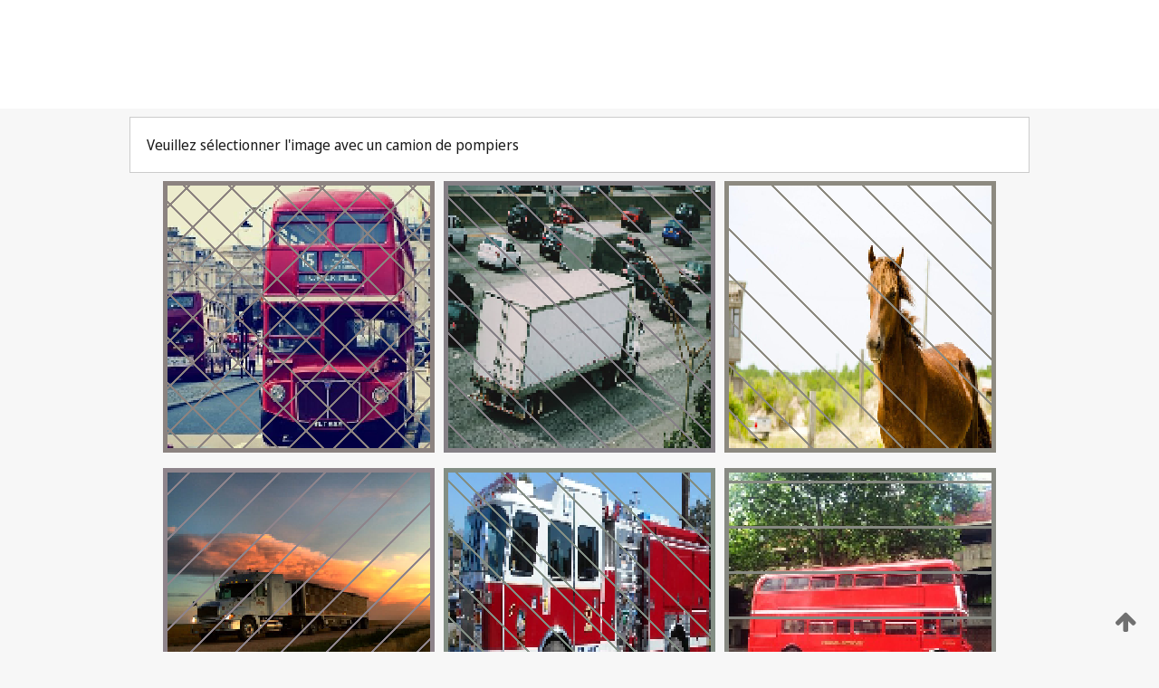

--- FILE ---
content_type: text/html;charset=UTF-8
request_url: https://patentscope.wipo.int/search/fr/WO2017178383
body_size: 403308
content:
<!DOCTYPE html>
<html xmlns="http://www.w3.org/1999/xhtml"><head id="j_idt547">
	<meta http-equiv="X-UA-Compatible" content="IE=edge" />
	<meta lang="fr" http-equiv="Content-Type" content="text/html;charset=utf-8" charset="utf-8" />

	
	<meta name="viewport" content="width=device-width, initial-scale=1.0, minimum-scale=1.0, maximum-scale=1.0" />
	
	<meta name="apple-mobile-web-app-capable" content="yes" />
	
	<meta name="apple-mobile-web-app-status-bar-style" content="black-translucent" />
		<meta name="Description" content="This patent search tool allows you not only to search the PCT database of about 2 million International Applications but also the worldwide patent collections. This search facility features: flexible search syntax; automatic word stemming and relevance ranking; as well as graphical results." />
		<meta name="Cache-Control" content="no-cache,no-store,must-revalidate" />
		<meta name="Expires" content="0" />
		<meta name="Pragma" content="no-cache" />
	
	<title>OMPI – Recherche dans les collections de brevets nationales et internationales</title><link type="text/css" rel="stylesheet" href="/search/javax.faces.resource/theme.css.jsf?ln=primefaces-wipo" /><link type="text/css" rel="stylesheet" href="/search/javax.faces.resource/primefaces/fa/font-awesome.css.xhtml" /><script type="text/javascript" src="/search/javax.faces.resource/omnifaces.js.jsf;jsessionid=9466ACB4AF4574E4F9B51F8A59357084.wapp1nC?ln=omnifaces&amp;v=2.6.9"></script><link type="text/css" rel="stylesheet" href="/search/javax.faces.resource/css/components.css.jsf;jsessionid=9466ACB4AF4574E4F9B51F8A59357084.wapp1nC?ln=w-ps-cc" /><link type="text/css" rel="stylesheet" href="/search/javax.faces.resource/css/components.css.jsf;jsessionid=9466ACB4AF4574E4F9B51F8A59357084.wapp1nC?ln=ps-cc" /><link type="text/css" rel="stylesheet" href="/search/javax.faces.resource/css/common/common.css.jsf;jsessionid=9466ACB4AF4574E4F9B51F8A59357084.wapp1nC" /><link type="text/css" rel="stylesheet" href="/search/javax.faces.resource/css/common/primefaces-custom.css.jsf;jsessionid=9466ACB4AF4574E4F9B51F8A59357084.wapp1nC" /><link type="text/css" rel="stylesheet" href="/search/javax.faces.resource/css/common/wfaces-custom.css.jsf;jsessionid=9466ACB4AF4574E4F9B51F8A59357084.wapp1nC" /><link type="text/css" rel="stylesheet" href="/search/javax.faces.resource/css/wipo/ps-ulf-compatibility.css.jsf;jsessionid=9466ACB4AF4574E4F9B51F8A59357084.wapp1nC" /><link type="text/css" rel="stylesheet" href="/search/javax.faces.resource/primefaces/components.css.xhtml;jsessionid=9466ACB4AF4574E4F9B51F8A59357084.wapp1nC" /><script type="text/javascript" src="/search/javax.faces.resource/primefaces/jquery/jquery.js.xhtml;jsessionid=9466ACB4AF4574E4F9B51F8A59357084.wapp1nC"></script><script type="text/javascript" src="/search/javax.faces.resource/primefaces/core.js.xhtml;jsessionid=9466ACB4AF4574E4F9B51F8A59357084.wapp1nC"></script><script type="text/javascript" src="/search/javax.faces.resource/primefaces/components.js.xhtml;jsessionid=9466ACB4AF4574E4F9B51F8A59357084.wapp1nC"></script><script type="text/javascript" src="/search/javax.faces.resource/primefaces/jquery/jquery-plugins.js.xhtml;jsessionid=9466ACB4AF4574E4F9B51F8A59357084.wapp1nC"></script><script type="text/javascript" src="/search/javax.faces.resource/jsf.js.jsf;jsessionid=9466ACB4AF4574E4F9B51F8A59357084.wapp1nC?ln=javax.faces"></script><style type="text/css">
		/*	When the drawerTriggering element has a top/bottom padding/margin (as the mainmenu items), 
			the position of the drawer must be updated correspondignly.*/
		.settings-drawer.b-drawer.wf-drawer-fix-position {
			top: -0.75rem;
		}	
	</style><style type="text/css">
		/*	When the drawerTriggering element has a top/bottom padding/margin (as the mainmenu items), 
			the position of the drawer must be updated correspondignly.*/
		.feedback-drawer.b-drawer.wf-drawer-fix-position {
			top: -0.75rem;
		}
		
		.feedback-message {
			margin-top: 1rem;
		}
	</style><style type="text/css">
		/*	When the drawerTriggering element has a top/bottom padding/margin (as the mainmenu items), 
			the position of the drawer must be updated correspondignly.*/
		.feedback-drawer.b-drawer.wf-drawer-fix-position {
			top: -0.75rem;
		}
	</style><script type="text/javascript">if(window.PrimeFaces){PrimeFaces.settings.locale='fr';}</script>
		<link href="/search/javax.faces.resource/w/css/wfaces.css.xhtml?v=1.0&amp;b=" rel="stylesheet" />




	<script>
		var APP_CTX='/search';
	</script>
		<script src="/search/javax.faces.resource/w/js/wfaces.js.xhtml?v=1.0&amp;b="></script><script type="text/javascript">
		epctmsg.lbl_designations_specific="Spécifiques";
		epctmsg.lbl_designations_none="Aucune";
		epctmsg.lbl_designations_all="Toutes";
		epctmsg.lbl_designations_changeSelec="Modifier la sélection";
		epctmsg.lbl_designations_chooseDesig="Choisir des désignations spécifiques";
		epctmsg.no_results_text="Aucun résultat pour :";
	</script><script type="text/javascript" src="/search/javax.faces.resource/js/psa.js.jsf;jsessionid=9466ACB4AF4574E4F9B51F8A59357084.wapp1nC"></script>
			<script src="https://webcomponents.wipo.int/polyfills/webcomponents-loader.js"></script>
	  		
	  		<script src="https://webcomponents.wipo.int/wipo-navbar/wipo-navbar.js"></script><script type="text/javascript" src="/search/javax.faces.resource/js/components.js.jsf;jsessionid=9466ACB4AF4574E4F9B51F8A59357084.wapp1nC?ln=w-ps-cc"></script></head><body dir="ltr">
<div class="wf-overlayPanel"></div><div id="pageBlockUI" class="ui-blockui-content ui-widget ui-widget-content ui-corner-all ui-helper-hidden ui-shadow">
	<div class="b-infobox b-infobox--has-spinner">
	  <h4 class="b-infobox__title">
	    Traitement en cours
	  </h4>
	  <div class="b-infobox__text">
	    <p>
	    	Veuillez attendre...
	    </p>
	  </div>
	</div></div><script id="pageBlockUI_s" type="text/javascript">$(function(){PrimeFaces.cw("BlockUI","widget_pageBlockUI",{id:"pageBlockUI",block:"@(.b-page)"});});</script>
<div class="b-page b-page--application">
	<div class="b-navigation b-navigation--has-close"><wipo-navbar appId='app-0072' applicationName='PATENTSCOPE' applicationLink='/search/fr' applicationCategory='patents' login='/search/wiposso/login' logout='/search/wiposso/logout' sso='unauthenticated' language='fr' languageOptions='[{"code":"en","name":null,"link":"/search/en/detail.jsf?docId=WO2017178383","targetTab":null},{"code":"fr","name":null,"link":null,"targetTab":null},{"code":"de","name":null,"link":"/search/de/detail.jsf?docId=WO2017178383","targetTab":null},{"code":"es","name":null,"link":"/search/es/detail.jsf?docId=WO2017178383","targetTab":null},{"code":"pt","name":null,"link":"/search/pt/detail.jsf?docId=WO2017178383","targetTab":null},{"code":"ru","name":null,"link":"/search/ru/detail.jsf?docId=WO2017178383","targetTab":null},{"code":"ja","name":null,"link":"/search/ja/detail.jsf?docId=WO2017178383","targetTab":null},{"code":"zh","name":null,"link":"/search/zh/detail.jsf?docId=WO2017178383","targetTab":null},{"code":"ko","name":null,"link":"/search/ko/detail.jsf?docId=WO2017178383","targetTab":null},{"code":"ar","name":null,"link":"/search/ar/detail.jsf?docId=WO2017178383","targetTab":null}]' userOptions='[{"code":null,"name":"REQUÊTES DE LA SESSION","link":"/search/fr/reg/user_session_queries.jsf","targetTab":"_self"},{"code":null,"name":"REQUÊTES SAUVEGARDÉES","link":"/search/fr/reg/user_queries.jsf","targetTab":"_self"},{"code":null,"name":"LOTS DE MARKUSH","link":"/search/fr/chemc/batches.jsf","targetTab":"_self"},{"code":null,"name":"DEMANDES SUIVIES","link":"/search/fr/reg/watching.jsf","targetTab":"_self"}]' helpOptions='[{"code":"contact","name":null,"link":"https://www3.wipo.int/contact/fr/area.jsp?area=patentscope-db","targetTab":null},{"code":"faq","name":null,"link":"https://www.wipo.int/patentscope/fr/faqs_patentscope.html","targetTab":null}]' helpMore='[{"code":null,"name":"COMMUNAUTÉ DES UTILISATEURS DE PATENTSCOPE","link":"https://www.linkedin.com/groups/9811620/","targetTab":"_blank"},{"code":null,"name":"AIDE PATENTSCOPE","link":"/search/fr/help/help.jsf","targetTab":"_self"},{"code":null,"name":"CONDITIONS D&#39;UTILISATION","link":"https://www.wipo.int/patentscope/fr/data/terms_patentscope.html","targetTab":"_blank"},{"code":null,"name":"POLITIQUE DE CONFIDENTIALITÉ","link":"https://www.wipo.int/tools/fr/privacy_policy-ipportal.html","targetTab":"_blank"}]' hide-search='true'><div style='background:black; height: 48px; width: 100%'></div></wipo-navbar>
		
		
		<div class="b-navigation-floater-bottom">
			<a class="fa fa-fw fa-arrow-up" style="text-decoration:none; float: right; color: #707070; font-size: 26px; margin: 20px;" onclick="wscrollToTop();"></a>
		</div>
		
	</div>


	
	
	
	<div id="popups">
	</div>
	
	
	
	
	<div class="c-left-watermark">
	</div><div class="ps-no-content">
<form id="psCaptchaForm" name="psCaptchaForm" method="post" action="/search/fr/detail.jsf;jsessionid=9466ACB4AF4574E4F9B51F8A59357084.wapp1nC?docId=WO2017178383" enctype="application/x-www-form-urlencoded">
<input type="hidden" name="psCaptchaForm" value="psCaptchaForm" />
<span id="psCaptchaForm:psCaptchaPanel">
		
		<div class="b-step b-pointer-scope">
	 
			 <div class="b-step__content">
		    	
		    	<div class="b-step__content-top">
						
	<div class="b-view-panel    ">
		<div class="b-view-panel__content ">
			
			<div class="b-view-panel__fold-in">
				<div class="b-view-panel__section ">Veuillez sélectionner l'image avec un camion de pompiers
				</div>
			</div>
		</div>
		
		<div class="b-view-panel__actions">
			<div class="b-view-panel__action-secondary">
			</div>
			<div class="b-view-panel__action-primary">
			</div>
		</div>


	</div>
				
				<div style="display: flex; justify-content: center;"><table id="psCaptchaForm:graph">
<tbody>
<tr>
<td><a id="psCaptchaForm:click1" href="#" class="ui-commandlink ui-widget" onclick="PrimeFaces.ab({s:&quot;psCaptchaForm:click1&quot;,u:&quot;psCaptchaForm:psCaptchaPanel&quot;});return false;"><img id="psCaptchaForm:image1" src="[data-uri]" alt="" class="ps-captcha-img" /></a></td>
<td><a id="psCaptchaForm:click2" href="#" class="ui-commandlink ui-widget" onclick="PrimeFaces.ab({s:&quot;psCaptchaForm:click2&quot;,u:&quot;psCaptchaForm:psCaptchaPanel&quot;});return false;"><img id="psCaptchaForm:image2" src="[data-uri]" alt="" class="ps-captcha-img" /></a></td>
<td><a id="psCaptchaForm:click3" href="#" class="ui-commandlink ui-widget" onclick="PrimeFaces.ab({s:&quot;psCaptchaForm:click3&quot;,u:&quot;psCaptchaForm:psCaptchaPanel&quot;});return false;"><img id="psCaptchaForm:image3" src="[data-uri]" alt="" class="ps-captcha-img" /></a></td>
</tr>
<tr>
<td><a id="psCaptchaForm:click4" href="#" class="ui-commandlink ui-widget" onclick="PrimeFaces.ab({s:&quot;psCaptchaForm:click4&quot;,u:&quot;psCaptchaForm:psCaptchaPanel&quot;});return false;"><img id="psCaptchaForm:image4" src="[data-uri]" alt="" class="ps-captcha-img" /></a></td>
<td><a id="psCaptchaForm:click5" href="#" class="ui-commandlink ui-widget" onclick="PrimeFaces.ab({s:&quot;psCaptchaForm:click5&quot;,u:&quot;psCaptchaForm:psCaptchaPanel&quot;});return false;"><img id="psCaptchaForm:image5" src="[data-uri]" alt="" class="ps-captcha-img" /></a></td>
<td><a id="psCaptchaForm:click6" href="#" class="ui-commandlink ui-widget" onclick="PrimeFaces.ab({s:&quot;psCaptchaForm:click6&quot;,u:&quot;psCaptchaForm:psCaptchaPanel&quot;});return false;"><img id="psCaptchaForm:image6" src="[data-uri]" alt="" class="ps-captcha-img" /></a></td>
</tr>
</tbody>
</table>

			 	</div><div id="psCaptchaForm:j_idt5013" class="ui-blockui-content ui-widget ui-widget-content ui-corner-all ui-helper-hidden ui-shadow"></div><script id="psCaptchaForm:j_idt5013_s" type="text/javascript">$(function(){PrimeFaces.cw("BlockUI","bui",{id:"psCaptchaForm:j_idt5013",block:"psCaptchaForm:graph",triggers:"psCaptchaForm:click1 psCaptchaForm:click2 psCaptchaForm:click3 psCaptchaForm:click4 psCaptchaForm:click5 psCaptchaForm:click6",animate:false});});</script>
		    	</div>
		    	
		    	<div class="b-step__content-bottom">
		    	</div>
			 	
			 </div>
</div></span><input type="hidden" name="javax.faces.ViewState" id="j_id1:javax.faces.ViewState:0" value="-3491912661684312446:7210669987197987177" autocomplete="off" />
</form></div>
	
	
	
	
	<div class="c-footer"> # - 
	</div>
</div><script type="text/javascript" id="j_idt571">
		if(typeof(load_w_scripts) != 'undefined') load_w_scripts();
	</script><script type="text/javascript" id="init_w_ps_components">
			load_w_ps_cc_scripts();
		</script><script type="text/javascript">OmniFaces.DeferredScript.add('/search/javax.faces.resource/js/components.js.jsf?ln=ps-cc');</script></body>
</html>